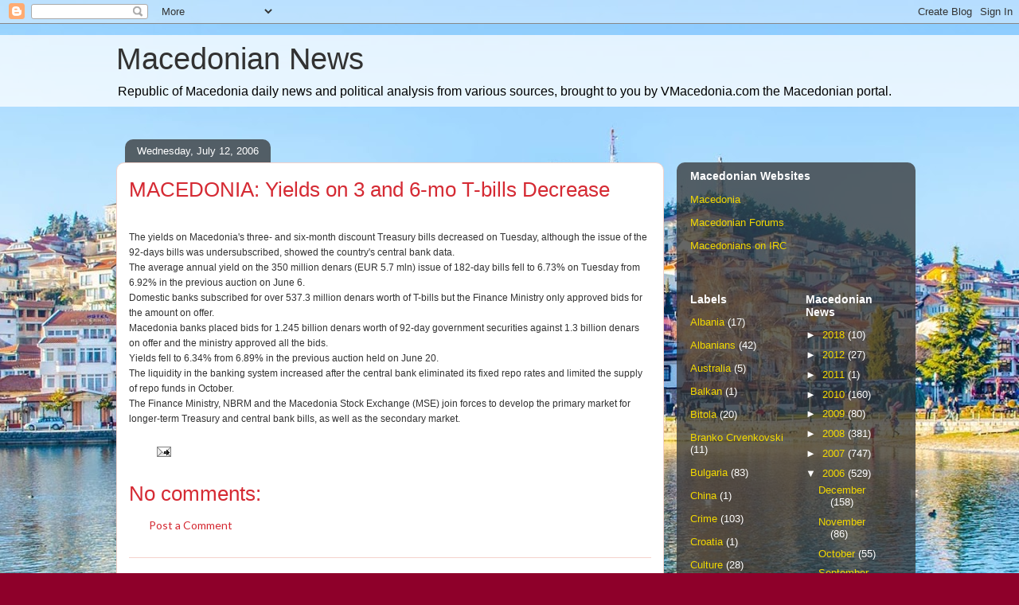

--- FILE ---
content_type: text/html; charset=UTF-8
request_url: https://www.vmacedonianews.com/2006/07/macedonia-yields-on-3-and-6-mo-t-bills.html
body_size: 11229
content:
<!DOCTYPE html>
<html class='v2' dir='ltr' lang='en' xmlns='http://www.w3.org/1999/xhtml' xmlns:b='http://www.google.com/2005/gml/b' xmlns:data='http://www.google.com/2005/gml/data' xmlns:expr='http://www.google.com/2005/gml/expr'>
<head>
<link href='https://www.blogger.com/static/v1/widgets/335934321-css_bundle_v2.css' rel='stylesheet' type='text/css'/>
<meta content='width=1100' name='viewport'/>
<meta content='text/html; charset=UTF-8' http-equiv='Content-Type'/>
<meta content='blogger' name='generator'/>
<link href='https://www.vmacedonianews.com/favicon.ico' rel='icon' type='image/x-icon'/>
<link href='https://www.vmacedonianews.com/2006/07/macedonia-yields-on-3-and-6-mo-t-bills.html' rel='canonical'/>
<link rel="alternate" type="application/atom+xml" title="Macedonian News - Atom" href="https://www.vmacedonianews.com/feeds/posts/default" />
<link rel="alternate" type="application/rss+xml" title="Macedonian News - RSS" href="https://www.vmacedonianews.com/feeds/posts/default?alt=rss" />
<link rel="service.post" type="application/atom+xml" title="Macedonian News - Atom" href="https://www.blogger.com/feeds/11383267/posts/default" />

<link rel="alternate" type="application/atom+xml" title="Macedonian News - Atom" href="https://www.vmacedonianews.com/feeds/115275764419611923/comments/default" />
<!--Can't find substitution for tag [blog.ieCssRetrofitLinks]-->
<meta content='https://www.vmacedonianews.com/2006/07/macedonia-yields-on-3-and-6-mo-t-bills.html' property='og:url'/>
<meta content='MACEDONIA: Yields on 3 and 6-mo T-bills Decrease' property='og:title'/>
<meta content='The yields on Macedonia&#39;s three- and six-month discount Treasury bills decreased on Tuesday, although the issue of the 92-days bills was und...' property='og:description'/>
<title>Macedonian News: MACEDONIA: Yields on 3 and 6-mo T-bills Decrease</title>
<style type='text/css'>@font-face{font-family:'Lato';font-style:normal;font-weight:400;font-display:swap;src:url(//fonts.gstatic.com/s/lato/v25/S6uyw4BMUTPHjxAwXiWtFCfQ7A.woff2)format('woff2');unicode-range:U+0100-02BA,U+02BD-02C5,U+02C7-02CC,U+02CE-02D7,U+02DD-02FF,U+0304,U+0308,U+0329,U+1D00-1DBF,U+1E00-1E9F,U+1EF2-1EFF,U+2020,U+20A0-20AB,U+20AD-20C0,U+2113,U+2C60-2C7F,U+A720-A7FF;}@font-face{font-family:'Lato';font-style:normal;font-weight:400;font-display:swap;src:url(//fonts.gstatic.com/s/lato/v25/S6uyw4BMUTPHjx4wXiWtFCc.woff2)format('woff2');unicode-range:U+0000-00FF,U+0131,U+0152-0153,U+02BB-02BC,U+02C6,U+02DA,U+02DC,U+0304,U+0308,U+0329,U+2000-206F,U+20AC,U+2122,U+2191,U+2193,U+2212,U+2215,U+FEFF,U+FFFD;}</style>
<style id='page-skin-1' type='text/css'><!--
/*
-----------------------------------------------
Blogger Template Style
Name:     Awesome Inc.
Designer: Tina Chen
URL:      tinachen.org
----------------------------------------------- */
/* Content
----------------------------------------------- */
body {
font: normal normal 14px Lato;
color: #323232;
background: #8e002a url(//2.bp.blogspot.com/-r-5IjMh43jM/Ws9ufww9lLI/AAAAAAAAeRI/A25XpOFS1yIcuxS3halHeDANM0y-oTlCACK4BGAYYCw/s0/Ohrid_background.jpg) no-repeat fixed top center;
}
html body .content-outer {
min-width: 0;
max-width: 100%;
width: 100%;
}
a:link {
text-decoration: none;
color: #d42932;
}
a:visited {
text-decoration: none;
color: #7c171d;
}
a:hover {
text-decoration: underline;
color: #d42932;
}
.body-fauxcolumn-outer .cap-top {
position: absolute;
z-index: 1;
height: 276px;
width: 100%;
background: transparent none repeat-x scroll top left;
_background-image: none;
}
/* Columns
----------------------------------------------- */
.content-inner {
padding: 0;
}
.header-inner .section {
margin: 0 16px;
}
.tabs-inner .section {
margin: 0 16px;
}
.main-inner {
padding-top: 60px;
}
.main-inner .column-center-inner,
.main-inner .column-left-inner,
.main-inner .column-right-inner {
padding: 0 5px;
}
*+html body .main-inner .column-center-inner {
margin-top: -60px;
}
#layout .main-inner .column-center-inner {
margin-top: 0;
}
/* Header
----------------------------------------------- */
.header-outer {
margin: 14px 0 10px 0;
background: rgba(0, 0, 0, 0) url(https://resources.blogblog.com/blogblog/data/1kt/awesomeinc/header_gradient_artsy.png) repeat scroll 0 0;
}
.Header h1 {
font: normal normal 38px Arial, Tahoma, Helvetica, FreeSans, sans-serif;
color: #323232;
text-shadow: 0 0 -1px #000000;
}
.Header h1 a {
color: #323232;
}
.Header .description {
font: normal normal 16px Arial, Tahoma, Helvetica, FreeSans, sans-serif;
color: #000000;
}
.header-inner .Header .titlewrapper,
.header-inner .Header .descriptionwrapper {
padding-left: 0;
padding-right: 0;
margin-bottom: 0;
}
.header-inner .Header .titlewrapper {
padding-top: 9px;
}
/* Tabs
----------------------------------------------- */
.tabs-outer {
overflow: hidden;
position: relative;
background: rgba(0, 0, 0, 0) url(https://resources.blogblog.com/blogblog/data/1kt/awesomeinc/tabs_gradient_artsy.png) repeat scroll 0 0;
}
#layout .tabs-outer {
overflow: visible;
}
.tabs-cap-top, .tabs-cap-bottom {
position: absolute;
width: 100%;
border-top: 1px solid #cd5e6f;
}
.tabs-cap-bottom {
bottom: 0;
}
.tabs-inner .widget li a {
display: inline-block;
margin: 0;
padding: .6em 1.5em;
font: normal normal 13px Arial, Tahoma, Helvetica, FreeSans, sans-serif;
color: #ffffff;
border-top: 1px solid #cd5e6f;
border-bottom: 1px solid #cd5e6f;
border-left: 1px solid #cd5e6f;
height: 16px;
line-height: 16px;
}
.tabs-inner .widget li:last-child a {
border-right: 1px solid #cd5e6f;
}
.tabs-inner .widget li.selected a, .tabs-inner .widget li a:hover {
background: #000000 url(https://resources.blogblog.com/blogblog/data/1kt/awesomeinc/tabs_gradient_artsy.png) repeat-x scroll 0 -100px;
color: #ffffff;
}
/* Headings
----------------------------------------------- */
h2 {
font: normal bold 14px Arial, Tahoma, Helvetica, FreeSans, sans-serif;
color: #ffffff;
}
/* Widgets
----------------------------------------------- */
.main-inner .section {
margin: 0 27px;
padding: 0;
}
.main-inner .column-left-outer,
.main-inner .column-right-outer {
margin-top: 0;
}
#layout .main-inner .column-left-outer,
#layout .main-inner .column-right-outer {
margin-top: 0;
}
.main-inner .column-left-inner,
.main-inner .column-right-inner {
background: rgba(0, 0, 0, 0) url(https://resources.blogblog.com/blogblog/data/1kt/awesomeinc/tabs_gradient_artsy.png) repeat 0 0;
-moz-box-shadow: 0 0 0 rgba(0, 0, 0, .2);
-webkit-box-shadow: 0 0 0 rgba(0, 0, 0, .2);
-goog-ms-box-shadow: 0 0 0 rgba(0, 0, 0, .2);
box-shadow: 0 0 0 rgba(0, 0, 0, .2);
-moz-border-radius: 10px;
-webkit-border-radius: 10px;
-goog-ms-border-radius: 10px;
border-radius: 10px;
}
#layout .main-inner .column-left-inner,
#layout .main-inner .column-right-inner {
margin-top: 0;
}
.sidebar .widget {
font: normal normal 13px Arial, Tahoma, Helvetica, FreeSans, sans-serif;
color: #ffffff;
}
.sidebar .widget a:link {
color: #f2d800;
}
.sidebar .widget a:visited {
color: #d9c298;
}
.sidebar .widget a:hover {
color: #d9b6bb;
}
.sidebar .widget h2 {
text-shadow: 0 0 -1px #000000;
}
.main-inner .widget {
background-color: rgba(0, 0, 0, 0);
border: 1px solid rgba(0, 0, 0, 0);
padding: 0 0 15px;
margin: 20px -16px;
-moz-box-shadow: 0 0 0 rgba(0, 0, 0, .2);
-webkit-box-shadow: 0 0 0 rgba(0, 0, 0, .2);
-goog-ms-box-shadow: 0 0 0 rgba(0, 0, 0, .2);
box-shadow: 0 0 0 rgba(0, 0, 0, .2);
-moz-border-radius: 10px;
-webkit-border-radius: 10px;
-goog-ms-border-radius: 10px;
border-radius: 10px;
}
.main-inner .widget h2 {
margin: 0 -0;
padding: .6em 0 .5em;
border-bottom: 1px solid rgba(0, 0, 0, 0);
}
.footer-inner .widget h2 {
padding: 0 0 .4em;
border-bottom: 1px solid rgba(0, 0, 0, 0);
}
.main-inner .widget h2 + div, .footer-inner .widget h2 + div {
border-top: 0 solid rgba(0, 0, 0, 0);
padding-top: 8px;
}
.main-inner .widget .widget-content {
margin: 0 -0;
padding: 7px 0 0;
}
.main-inner .widget ul, .main-inner .widget #ArchiveList ul.flat {
margin: -8px -15px 0;
padding: 0;
list-style: none;
}
.main-inner .widget #ArchiveList {
margin: -8px 0 0;
}
.main-inner .widget ul li, .main-inner .widget #ArchiveList ul.flat li {
padding: .5em 15px;
text-indent: 0;
color: #ffffff;
border-top: 0 solid rgba(0, 0, 0, 0);
border-bottom: 1px solid rgba(0, 0, 0, 0);
}
.main-inner .widget #ArchiveList ul li {
padding-top: .25em;
padding-bottom: .25em;
}
.main-inner .widget ul li:first-child, .main-inner .widget #ArchiveList ul.flat li:first-child {
border-top: none;
}
.main-inner .widget ul li:last-child, .main-inner .widget #ArchiveList ul.flat li:last-child {
border-bottom: none;
}
.post-body {
position: relative;
}
.main-inner .widget .post-body ul {
padding: 0 2.5em;
margin: .5em 0;
list-style: disc;
}
.main-inner .widget .post-body ul li {
padding: 0.25em 0;
margin-bottom: .25em;
color: #323232;
border: none;
}
.footer-inner .widget ul {
padding: 0;
list-style: none;
}
.widget .zippy {
color: #ffffff;
}
/* Posts
----------------------------------------------- */
body .main-inner .Blog {
padding: 0;
margin-bottom: 1em;
background-color: transparent;
border: none;
-moz-box-shadow: 0 0 0 rgba(0, 0, 0, 0);
-webkit-box-shadow: 0 0 0 rgba(0, 0, 0, 0);
-goog-ms-box-shadow: 0 0 0 rgba(0, 0, 0, 0);
box-shadow: 0 0 0 rgba(0, 0, 0, 0);
}
.main-inner .section:last-child .Blog:last-child {
padding: 0;
margin-bottom: 1em;
}
.main-inner .widget h2.date-header {
margin: 0 -15px 1px;
padding: 0 0 0 0;
font: normal normal 13px Arial, Tahoma, Helvetica, FreeSans, sans-serif;
color: #ffffff;
background: transparent url(https://resources.blogblog.com/blogblog/data/1kt/awesomeinc/tabs_gradient_artsy.png) repeat fixed center center;
border-top: 0 solid rgba(0, 0, 0, 0);
border-bottom: 1px solid rgba(0, 0, 0, 0);
-moz-border-radius-topleft: 10px;
-moz-border-radius-topright: 10px;
-webkit-border-top-left-radius: 10px;
-webkit-border-top-right-radius: 10px;
border-top-left-radius: 10px;
border-top-right-radius: 10px;
position: absolute;
bottom: 100%;
left: 25px;
text-shadow: 0 0 -1px #000000;
}
.main-inner .widget h2.date-header span {
font: normal normal 13px Arial, Tahoma, Helvetica, FreeSans, sans-serif;
display: block;
padding: .5em 15px;
border-left: 0 solid rgba(0, 0, 0, 0);
border-right: 0 solid rgba(0, 0, 0, 0);
}
.date-outer {
position: relative;
margin: 60px 0 20px;
padding: 0 15px;
background-color: #ffffff;
border: 1px solid #f3d2cb;
-moz-box-shadow: 0 0 0 rgba(0, 0, 0, .2);
-webkit-box-shadow: 0 0 0 rgba(0, 0, 0, .2);
-goog-ms-box-shadow: 0 0 0 rgba(0, 0, 0, .2);
box-shadow: 0 0 0 rgba(0, 0, 0, .2);
-moz-border-radius: 10px;
-webkit-border-radius: 10px;
-goog-ms-border-radius: 10px;
border-radius: 10px;
}
.date-outer:first-child {
margin-top: 0;
}
.date-outer:last-child {
margin-bottom: 0;
-moz-border-radius-bottomleft: 0;
-moz-border-radius-bottomright: 0;
-webkit-border-bottom-left-radius: 0;
-webkit-border-bottom-right-radius: 0;
-goog-ms-border-bottom-left-radius: 0;
-goog-ms-border-bottom-right-radius: 0;
border-bottom-left-radius: 0;
border-bottom-right-radius: 0;
}
.date-posts {
margin: 0 -0;
padding: 0 0;
clear: both;
}
.post-outer, .inline-ad {
border-top: 1px solid #f4d3cc;
margin: 0 -0;
padding: 15px 0;
}
.post-outer {
padding-bottom: 10px;
}
.post-outer:first-child {
padding-top: 10px;
border-top: none;
}
.post-outer:last-child, .inline-ad:last-child {
border-bottom: none;
}
.post-body {
position: relative;
}
.post-body img {
padding: 8px;
background: #ffffff;
border: 1px solid #cbcbcb;
-moz-box-shadow: 0 0 0 rgba(0, 0, 0, .2);
-webkit-box-shadow: 0 0 0 rgba(0, 0, 0, .2);
box-shadow: 0 0 0 rgba(0, 0, 0, .2);
-moz-border-radius: 0;
-webkit-border-radius: 0;
border-radius: 0;
}
h3.post-title, h4 {
font: normal normal 26px Arial, Tahoma, Helvetica, FreeSans, sans-serif;
color: #d52a33;
}
h3.post-title a {
font: normal normal 26px Arial, Tahoma, Helvetica, FreeSans, sans-serif;
color: #d52a33;
}
h3.post-title a:hover {
color: #d42932;
text-decoration: underline;
}
.post-header {
margin: 0 0 1em;
}
.post-body {
line-height: 1.4;
}
.post-outer h2 {
color: #323232;
}
.post-footer {
margin: 1.5em 0 0;
}
#blog-pager {
padding: 15px;
font-size: 120%;
background-color: #ffffff;
border: 1px solid rgba(0, 0, 0, 0);
-moz-box-shadow: 0 0 0 rgba(0, 0, 0, .2);
-webkit-box-shadow: 0 0 0 rgba(0, 0, 0, .2);
-goog-ms-box-shadow: 0 0 0 rgba(0, 0, 0, .2);
box-shadow: 0 0 0 rgba(0, 0, 0, .2);
-moz-border-radius: 10px;
-webkit-border-radius: 10px;
-goog-ms-border-radius: 10px;
border-radius: 10px;
-moz-border-radius-topleft: 0;
-moz-border-radius-topright: 0;
-webkit-border-top-left-radius: 0;
-webkit-border-top-right-radius: 0;
-goog-ms-border-top-left-radius: 0;
-goog-ms-border-top-right-radius: 0;
border-top-left-radius: 0;
border-top-right-radius-topright: 0;
margin-top: 0;
}
.blog-feeds, .post-feeds {
margin: 1em 0;
text-align: center;
color: #333333;
}
.blog-feeds a, .post-feeds a {
color: #ffffff;
}
.blog-feeds a:visited, .post-feeds a:visited {
color: #ffffff;
}
.blog-feeds a:hover, .post-feeds a:hover {
color: #ffffff;
}
.post-outer .comments {
margin-top: 2em;
}
/* Comments
----------------------------------------------- */
.comments .comments-content .icon.blog-author {
background-repeat: no-repeat;
background-image: url([data-uri]);
}
.comments .comments-content .loadmore a {
border-top: 1px solid #cd5e6f;
border-bottom: 1px solid #cd5e6f;
}
.comments .continue {
border-top: 2px solid #cd5e6f;
}
/* Footer
----------------------------------------------- */
.footer-outer {
margin: -0 0 -1px;
padding: 0 0 0;
color: #333333;
overflow: hidden;
}
.footer-fauxborder-left {
border-top: 1px solid rgba(0, 0, 0, 0);
background: rgba(0, 0, 0, 0) url(https://resources.blogblog.com/blogblog/data/1kt/awesomeinc/header_gradient_artsy.png) repeat scroll 0 0;
-moz-box-shadow: 0 0 0 rgba(0, 0, 0, .2);
-webkit-box-shadow: 0 0 0 rgba(0, 0, 0, .2);
-goog-ms-box-shadow: 0 0 0 rgba(0, 0, 0, .2);
box-shadow: 0 0 0 rgba(0, 0, 0, .2);
margin: 0 -0;
}
/* Mobile
----------------------------------------------- */
body.mobile {
background-size: 100% auto;
}
.mobile .body-fauxcolumn-outer {
background: transparent none repeat scroll top left;
}
*+html body.mobile .main-inner .column-center-inner {
margin-top: 0;
}
.mobile .main-inner .widget {
padding: 0 0 15px;
}
.mobile .main-inner .widget h2 + div,
.mobile .footer-inner .widget h2 + div {
border-top: none;
padding-top: 0;
}
.mobile .footer-inner .widget h2 {
padding: 0.5em 0;
border-bottom: none;
}
.mobile .main-inner .widget .widget-content {
margin: 0;
padding: 7px 0 0;
}
.mobile .main-inner .widget ul,
.mobile .main-inner .widget #ArchiveList ul.flat {
margin: 0 -15px 0;
}
.mobile .main-inner .widget h2.date-header {
left: 0;
}
.mobile .date-header span {
padding: 0.4em 0;
}
.mobile .date-outer:first-child {
margin-bottom: 0;
border: 1px solid #f3d2cb;
-moz-border-radius-topleft: 10px;
-moz-border-radius-topright: 10px;
-webkit-border-top-left-radius: 10px;
-webkit-border-top-right-radius: 10px;
-goog-ms-border-top-left-radius: 10px;
-goog-ms-border-top-right-radius: 10px;
border-top-left-radius: 10px;
border-top-right-radius: 10px;
}
.mobile .date-outer {
border-color: #f3d2cb;
border-width: 0 1px 1px;
}
.mobile .date-outer:last-child {
margin-bottom: 0;
}
.mobile .main-inner {
padding: 0;
}
.mobile .header-inner .section {
margin: 0;
}
.mobile .post-outer, .mobile .inline-ad {
padding: 5px 0;
}
.mobile .tabs-inner .section {
margin: 0 10px;
}
.mobile .main-inner .widget h2 {
margin: 0;
padding: 0;
}
.mobile .main-inner .widget h2.date-header span {
padding: 0;
}
.mobile .main-inner .widget .widget-content {
margin: 0;
padding: 7px 0 0;
}
.mobile #blog-pager {
border: 1px solid transparent;
background: rgba(0, 0, 0, 0) url(https://resources.blogblog.com/blogblog/data/1kt/awesomeinc/header_gradient_artsy.png) repeat scroll 0 0;
}
.mobile .main-inner .column-left-inner,
.mobile .main-inner .column-right-inner {
background: rgba(0, 0, 0, 0) url(https://resources.blogblog.com/blogblog/data/1kt/awesomeinc/tabs_gradient_artsy.png) repeat 0 0;
-moz-box-shadow: none;
-webkit-box-shadow: none;
-goog-ms-box-shadow: none;
box-shadow: none;
}
.mobile .date-posts {
margin: 0;
padding: 0;
}
.mobile .footer-fauxborder-left {
margin: 0;
border-top: inherit;
}
.mobile .main-inner .section:last-child .Blog:last-child {
margin-bottom: 0;
}
.mobile-index-contents {
color: #323232;
}
.mobile .mobile-link-button {
background: #d42932 url(https://resources.blogblog.com/blogblog/data/1kt/awesomeinc/tabs_gradient_artsy.png) repeat scroll 0 0;
}
.mobile-link-button a:link, .mobile-link-button a:visited {
color: #ffffff;
}
.mobile .tabs-inner .PageList .widget-content {
background: transparent;
border-top: 1px solid;
border-color: #cd5e6f;
color: #ffffff;
}
.mobile .tabs-inner .PageList .widget-content .pagelist-arrow {
border-left: 1px solid #cd5e6f;
}

--></style>
<style id='template-skin-1' type='text/css'><!--
body {
min-width: 1020px;
}
.content-outer, .content-fauxcolumn-outer, .region-inner {
min-width: 1020px;
max-width: 1020px;
_width: 1020px;
}
.main-inner .columns {
padding-left: 0;
padding-right: 300px;
}
.main-inner .fauxcolumn-center-outer {
left: 0;
right: 300px;
/* IE6 does not respect left and right together */
_width: expression(this.parentNode.offsetWidth -
parseInt("0") -
parseInt("300px") + 'px');
}
.main-inner .fauxcolumn-left-outer {
width: 0;
}
.main-inner .fauxcolumn-right-outer {
width: 300px;
}
.main-inner .column-left-outer {
width: 0;
right: 100%;
margin-left: -0;
}
.main-inner .column-right-outer {
width: 300px;
margin-right: -300px;
}
#layout {
min-width: 0;
}
#layout .content-outer {
min-width: 0;
width: 800px;
}
#layout .region-inner {
min-width: 0;
width: auto;
}
body#layout div.add_widget {
padding: 8px;
}
body#layout div.add_widget a {
margin-left: 32px;
}
--></style>
<style>
    body {background-image:url(\/\/2.bp.blogspot.com\/-r-5IjMh43jM\/Ws9ufww9lLI\/AAAAAAAAeRI\/A25XpOFS1yIcuxS3halHeDANM0y-oTlCACK4BGAYYCw\/s0\/Ohrid_background.jpg);}
    
@media (max-width: 200px) { body {background-image:url(\/\/2.bp.blogspot.com\/-r-5IjMh43jM\/Ws9ufww9lLI\/AAAAAAAAeRI\/A25XpOFS1yIcuxS3halHeDANM0y-oTlCACK4BGAYYCw\/w200\/Ohrid_background.jpg);}}
@media (max-width: 400px) and (min-width: 201px) { body {background-image:url(\/\/2.bp.blogspot.com\/-r-5IjMh43jM\/Ws9ufww9lLI\/AAAAAAAAeRI\/A25XpOFS1yIcuxS3halHeDANM0y-oTlCACK4BGAYYCw\/w400\/Ohrid_background.jpg);}}
@media (max-width: 800px) and (min-width: 401px) { body {background-image:url(\/\/2.bp.blogspot.com\/-r-5IjMh43jM\/Ws9ufww9lLI\/AAAAAAAAeRI\/A25XpOFS1yIcuxS3halHeDANM0y-oTlCACK4BGAYYCw\/w800\/Ohrid_background.jpg);}}
@media (max-width: 1200px) and (min-width: 801px) { body {background-image:url(\/\/2.bp.blogspot.com\/-r-5IjMh43jM\/Ws9ufww9lLI\/AAAAAAAAeRI\/A25XpOFS1yIcuxS3halHeDANM0y-oTlCACK4BGAYYCw\/w1200\/Ohrid_background.jpg);}}
/* Last tag covers anything over one higher than the previous max-size cap. */
@media (min-width: 1201px) { body {background-image:url(\/\/2.bp.blogspot.com\/-r-5IjMh43jM\/Ws9ufww9lLI\/AAAAAAAAeRI\/A25XpOFS1yIcuxS3halHeDANM0y-oTlCACK4BGAYYCw\/w1600\/Ohrid_background.jpg);}}
  </style>
<link href='https://www.blogger.com/dyn-css/authorization.css?targetBlogID=11383267&amp;zx=c095b821-913b-4b6a-83e2-d25695a7eabd' media='none' onload='if(media!=&#39;all&#39;)media=&#39;all&#39;' rel='stylesheet'/><noscript><link href='https://www.blogger.com/dyn-css/authorization.css?targetBlogID=11383267&amp;zx=c095b821-913b-4b6a-83e2-d25695a7eabd' rel='stylesheet'/></noscript>
<meta name='google-adsense-platform-account' content='ca-host-pub-1556223355139109'/>
<meta name='google-adsense-platform-domain' content='blogspot.com'/>

<!-- data-ad-client=ca-pub-1183072465791854 -->

</head>
<body class='loading variant-artsy'>
<div class='navbar section' id='navbar' name='Navbar'><div class='widget Navbar' data-version='1' id='Navbar1'><script type="text/javascript">
    function setAttributeOnload(object, attribute, val) {
      if(window.addEventListener) {
        window.addEventListener('load',
          function(){ object[attribute] = val; }, false);
      } else {
        window.attachEvent('onload', function(){ object[attribute] = val; });
      }
    }
  </script>
<div id="navbar-iframe-container"></div>
<script type="text/javascript" src="https://apis.google.com/js/platform.js"></script>
<script type="text/javascript">
      gapi.load("gapi.iframes:gapi.iframes.style.bubble", function() {
        if (gapi.iframes && gapi.iframes.getContext) {
          gapi.iframes.getContext().openChild({
              url: 'https://www.blogger.com/navbar/11383267?po\x3d115275764419611923\x26origin\x3dhttps://www.vmacedonianews.com',
              where: document.getElementById("navbar-iframe-container"),
              id: "navbar-iframe"
          });
        }
      });
    </script><script type="text/javascript">
(function() {
var script = document.createElement('script');
script.type = 'text/javascript';
script.src = '//pagead2.googlesyndication.com/pagead/js/google_top_exp.js';
var head = document.getElementsByTagName('head')[0];
if (head) {
head.appendChild(script);
}})();
</script>
</div></div>
<div class='body-fauxcolumns'>
<div class='fauxcolumn-outer body-fauxcolumn-outer'>
<div class='cap-top'>
<div class='cap-left'></div>
<div class='cap-right'></div>
</div>
<div class='fauxborder-left'>
<div class='fauxborder-right'></div>
<div class='fauxcolumn-inner'>
</div>
</div>
<div class='cap-bottom'>
<div class='cap-left'></div>
<div class='cap-right'></div>
</div>
</div>
</div>
<div class='content'>
<div class='content-fauxcolumns'>
<div class='fauxcolumn-outer content-fauxcolumn-outer'>
<div class='cap-top'>
<div class='cap-left'></div>
<div class='cap-right'></div>
</div>
<div class='fauxborder-left'>
<div class='fauxborder-right'></div>
<div class='fauxcolumn-inner'>
</div>
</div>
<div class='cap-bottom'>
<div class='cap-left'></div>
<div class='cap-right'></div>
</div>
</div>
</div>
<div class='content-outer'>
<div class='content-cap-top cap-top'>
<div class='cap-left'></div>
<div class='cap-right'></div>
</div>
<div class='fauxborder-left content-fauxborder-left'>
<div class='fauxborder-right content-fauxborder-right'></div>
<div class='content-inner'>
<header>
<div class='header-outer'>
<div class='header-cap-top cap-top'>
<div class='cap-left'></div>
<div class='cap-right'></div>
</div>
<div class='fauxborder-left header-fauxborder-left'>
<div class='fauxborder-right header-fauxborder-right'></div>
<div class='region-inner header-inner'>
<div class='header section' id='header' name='Header'><div class='widget Header' data-version='1' id='Header1'>
<div id='header-inner'>
<div class='titlewrapper'>
<h1 class='title'>
<a href='https://www.vmacedonianews.com/'>
Macedonian News
</a>
</h1>
</div>
<div class='descriptionwrapper'>
<p class='description'><span>Republic of Macedonia daily news and political analysis from various sources, brought to you by VMacedonia.com the Macedonian portal.</span></p>
</div>
</div>
</div></div>
</div>
</div>
<div class='header-cap-bottom cap-bottom'>
<div class='cap-left'></div>
<div class='cap-right'></div>
</div>
</div>
</header>
<div class='tabs-outer'>
<div class='tabs-cap-top cap-top'>
<div class='cap-left'></div>
<div class='cap-right'></div>
</div>
<div class='fauxborder-left tabs-fauxborder-left'>
<div class='fauxborder-right tabs-fauxborder-right'></div>
<div class='region-inner tabs-inner'>
<div class='tabs no-items section' id='crosscol' name='Cross-Column'></div>
<div class='tabs no-items section' id='crosscol-overflow' name='Cross-Column 2'></div>
</div>
</div>
<div class='tabs-cap-bottom cap-bottom'>
<div class='cap-left'></div>
<div class='cap-right'></div>
</div>
</div>
<div class='main-outer'>
<div class='main-cap-top cap-top'>
<div class='cap-left'></div>
<div class='cap-right'></div>
</div>
<div class='fauxborder-left main-fauxborder-left'>
<div class='fauxborder-right main-fauxborder-right'></div>
<div class='region-inner main-inner'>
<div class='columns fauxcolumns'>
<div class='fauxcolumn-outer fauxcolumn-center-outer'>
<div class='cap-top'>
<div class='cap-left'></div>
<div class='cap-right'></div>
</div>
<div class='fauxborder-left'>
<div class='fauxborder-right'></div>
<div class='fauxcolumn-inner'>
</div>
</div>
<div class='cap-bottom'>
<div class='cap-left'></div>
<div class='cap-right'></div>
</div>
</div>
<div class='fauxcolumn-outer fauxcolumn-left-outer'>
<div class='cap-top'>
<div class='cap-left'></div>
<div class='cap-right'></div>
</div>
<div class='fauxborder-left'>
<div class='fauxborder-right'></div>
<div class='fauxcolumn-inner'>
</div>
</div>
<div class='cap-bottom'>
<div class='cap-left'></div>
<div class='cap-right'></div>
</div>
</div>
<div class='fauxcolumn-outer fauxcolumn-right-outer'>
<div class='cap-top'>
<div class='cap-left'></div>
<div class='cap-right'></div>
</div>
<div class='fauxborder-left'>
<div class='fauxborder-right'></div>
<div class='fauxcolumn-inner'>
</div>
</div>
<div class='cap-bottom'>
<div class='cap-left'></div>
<div class='cap-right'></div>
</div>
</div>
<!-- corrects IE6 width calculation -->
<div class='columns-inner'>
<div class='column-center-outer'>
<div class='column-center-inner'>
<div class='main section' id='main' name='Main'><div class='widget Blog' data-version='1' id='Blog1'>
<div class='blog-posts hfeed'>

          <div class="date-outer">
        
<h2 class='date-header'><span>Wednesday, July 12, 2006</span></h2>

          <div class="date-posts">
        
<div class='post-outer'>
<div class='post hentry uncustomized-post-template' itemprop='blogPost' itemscope='itemscope' itemtype='http://schema.org/BlogPosting'>
<meta content='11383267' itemprop='blogId'/>
<meta content='115275764419611923' itemprop='postId'/>
<a name='115275764419611923'></a>
<h3 class='post-title entry-title' itemprop='name'>
MACEDONIA: Yields on 3 and 6-mo T-bills Decrease
</h3>
<div class='post-header'>
<div class='post-header-line-1'></div>
</div>
<div class='post-body entry-content' id='post-body-115275764419611923' itemprop='description articleBody'>
<span style="font-size:85%;"><br /><span style="font-family: arial;">The yields on Macedonia's three- and six-month discount Treasury bills decreased on Tuesday, although the issue of the 92-days bills was undersubscribed, showed the country's central bank data.</span><br /><span style="font-family: arial;">The average annual yield on the 350 million denars (EUR 5.7 mln) issue of 182-day bills fell to 6.73% on Tuesday from 6.92% in the previous auction on June 6.</span><br /><span style="font-family: arial;">Domestic banks subscribed for over 537.3 million denars worth of T-bills but the Finance Ministry only approved bids for the amount on offer.</span><br /><span style="font-family: arial;">Macedonia banks placed bids for 1.245 billion denars worth of 92-day government securities against 1.3 billion denars on offer and the ministry approved all the bids.</span><br /><span style="font-family: arial;">Yields fell to 6.34% from 6.89% in the previous auction held on June 20.</span><br /><span style="font-family: arial;">The liquidity in the banking system increased after the central bank eliminated its fixed repo rates and limited the supply of repo funds in October.</span><br /><span style="font-family: arial;">The Finance Ministry, NBRM and the Macedonia Stock Exchange (MSE) join forces to develop the primary market for longer-term Treasury and central bank bills, as well as the secondary market.  </span><br /></span>
<div style='clear: both;'></div>
</div>
<div class='post-footer'>
<div class='post-footer-line post-footer-line-1'>
<span class='post-author vcard'>
</span>
<span class='post-timestamp'>
</span>
<span class='post-comment-link'>
</span>
<span class='post-icons'>
<span class='item-action'>
<a href='https://www.blogger.com/email-post/11383267/115275764419611923' title='Email Post'>
<img alt='' class='icon-action' height='13' src='https://resources.blogblog.com/img/icon18_email.gif' width='18'/>
</a>
</span>
<span class='item-control blog-admin pid-124284363'>
<a href='https://www.blogger.com/post-edit.g?blogID=11383267&postID=115275764419611923&from=pencil' title='Edit Post'>
<img alt='' class='icon-action' height='18' src='https://resources.blogblog.com/img/icon18_edit_allbkg.gif' width='18'/>
</a>
</span>
</span>
<div class='post-share-buttons goog-inline-block'>
</div>
</div>
<div class='post-footer-line post-footer-line-2'>
<span class='post-labels'>
</span>
</div>
<div class='post-footer-line post-footer-line-3'>
<span class='post-location'>
</span>
</div>
</div>
</div>
<div class='comments' id='comments'>
<a name='comments'></a>
<h4>No comments:</h4>
<div id='Blog1_comments-block-wrapper'>
<dl class='avatar-comment-indent' id='comments-block'>
</dl>
</div>
<p class='comment-footer'>
<a href='https://www.blogger.com/comment/fullpage/post/11383267/115275764419611923' onclick=''>Post a Comment</a>
</p>
</div>
</div>
<div class='inline-ad'>
</div>

        </div></div>
      
</div>
<div class='blog-pager' id='blog-pager'>
<span id='blog-pager-newer-link'>
<a class='blog-pager-newer-link' href='https://www.vmacedonianews.com/2006/07/greeces-fourlis-eyes-further-balkan.html' id='Blog1_blog-pager-newer-link' title='Newer Post'>Newer Post</a>
</span>
<span id='blog-pager-older-link'>
<a class='blog-pager-older-link' href='https://www.vmacedonianews.com/2006/07/will-macedonias-president-and-new-pm.html' id='Blog1_blog-pager-older-link' title='Older Post'>Older Post</a>
</span>
<a class='home-link' href='https://www.vmacedonianews.com/'>Home</a>
</div>
<div class='clear'></div>
<div class='post-feeds'>
<div class='feed-links'>
Subscribe to:
<a class='feed-link' href='https://www.vmacedonianews.com/feeds/115275764419611923/comments/default' target='_blank' type='application/atom+xml'>Post Comments (Atom)</a>
</div>
</div>
</div></div>
</div>
</div>
<div class='column-left-outer'>
<div class='column-left-inner'>
<aside>
</aside>
</div>
</div>
<div class='column-right-outer'>
<div class='column-right-inner'>
<aside>
<div class='sidebar section' id='sidebar-right-1'><div class='widget LinkList' data-version='1' id='LinkList1'>
<h2>Macedonian Websites</h2>
<div class='widget-content'>
<ul>
<li><a href='https://www.vmacedonia.com/'>Macedonia</a></li>
<li><a href='https://forums.vmacedonia.com/'>Macedonian Forums</a></li>
<li><a href='https://irc.vmacedonia.com/'>Macedonians on IRC</a></li>
</ul>
<div class='clear'></div>
</div>
</div></div>
<table border='0' cellpadding='0' cellspacing='0' class='section-columns columns-2'>
<tbody>
<tr>
<td class='first columns-cell'>
<div class='sidebar section' id='sidebar-right-2-1'><div class='widget Label' data-version='1' id='Label1'>
<h2>Labels</h2>
<div class='widget-content list-label-widget-content'>
<ul>
<li>
<a dir='ltr' href='https://www.vmacedonianews.com/search/label/Albania'>Albania</a>
<span dir='ltr'>(17)</span>
</li>
<li>
<a dir='ltr' href='https://www.vmacedonianews.com/search/label/Albanians'>Albanians</a>
<span dir='ltr'>(42)</span>
</li>
<li>
<a dir='ltr' href='https://www.vmacedonianews.com/search/label/Australia'>Australia</a>
<span dir='ltr'>(5)</span>
</li>
<li>
<a dir='ltr' href='https://www.vmacedonianews.com/search/label/Balkan'>Balkan</a>
<span dir='ltr'>(1)</span>
</li>
<li>
<a dir='ltr' href='https://www.vmacedonianews.com/search/label/Bitola'>Bitola</a>
<span dir='ltr'>(20)</span>
</li>
<li>
<a dir='ltr' href='https://www.vmacedonianews.com/search/label/Branko%20Crvenkovski'>Branko Crvenkovski</a>
<span dir='ltr'>(11)</span>
</li>
<li>
<a dir='ltr' href='https://www.vmacedonianews.com/search/label/Bulgaria'>Bulgaria</a>
<span dir='ltr'>(83)</span>
</li>
<li>
<a dir='ltr' href='https://www.vmacedonianews.com/search/label/China'>China</a>
<span dir='ltr'>(1)</span>
</li>
<li>
<a dir='ltr' href='https://www.vmacedonianews.com/search/label/Crime'>Crime</a>
<span dir='ltr'>(103)</span>
</li>
<li>
<a dir='ltr' href='https://www.vmacedonianews.com/search/label/Croatia'>Croatia</a>
<span dir='ltr'>(1)</span>
</li>
<li>
<a dir='ltr' href='https://www.vmacedonianews.com/search/label/Culture'>Culture</a>
<span dir='ltr'>(28)</span>
</li>
<li>
<a dir='ltr' href='https://www.vmacedonianews.com/search/label/DUI'>DUI</a>
<span dir='ltr'>(2)</span>
</li>
<li>
<a dir='ltr' href='https://www.vmacedonianews.com/search/label/Economy'>Economy</a>
<span dir='ltr'>(162)</span>
</li>
<li>
<a dir='ltr' href='https://www.vmacedonianews.com/search/label/Education'>Education</a>
<span dir='ltr'>(20)</span>
</li>
<li>
<a dir='ltr' href='https://www.vmacedonianews.com/search/label/Election'>Election</a>
<span dir='ltr'>(39)</span>
</li>
<li>
<a dir='ltr' href='https://www.vmacedonianews.com/search/label/English%20Press'>English Press</a>
<span dir='ltr'>(1)</span>
</li>
<li>
<a dir='ltr' href='https://www.vmacedonianews.com/search/label/Environment'>Environment</a>
<span dir='ltr'>(13)</span>
</li>
<li>
<a dir='ltr' href='https://www.vmacedonianews.com/search/label/Erwan%20Fouere'>Erwan Fouere</a>
<span dir='ltr'>(2)</span>
</li>
<li>
<a dir='ltr' href='https://www.vmacedonianews.com/search/label/Erwan%20Fuere'>Erwan Fuere</a>
<span dir='ltr'>(1)</span>
</li>
<li>
<a dir='ltr' href='https://www.vmacedonianews.com/search/label/EU'>EU</a>
<span dir='ltr'>(151)</span>
</li>
<li>
<a dir='ltr' href='https://www.vmacedonianews.com/search/label/Eurobasket%202011'>Eurobasket 2011</a>
<span dir='ltr'>(1)</span>
</li>
<li>
<a dir='ltr' href='https://www.vmacedonianews.com/search/label/France'>France</a>
<span dir='ltr'>(2)</span>
</li>
<li>
<a dir='ltr' href='https://www.vmacedonianews.com/search/label/Gjorge%20Ivanov'>Gjorge Ivanov</a>
<span dir='ltr'>(6)</span>
</li>
<li>
<a dir='ltr' href='https://www.vmacedonianews.com/search/label/Gostivar'>Gostivar</a>
<span dir='ltr'>(3)</span>
</li>
<li>
<a dir='ltr' href='https://www.vmacedonianews.com/search/label/Government'>Government</a>
<span dir='ltr'>(60)</span>
</li>
<li>
<a dir='ltr' href='https://www.vmacedonianews.com/search/label/Greece'>Greece</a>
<span dir='ltr'>(292)</span>
</li>
<li>
<a dir='ltr' href='https://www.vmacedonianews.com/search/label/Greek%20Press'>Greek Press</a>
<span dir='ltr'>(17)</span>
</li>
<li>
<a dir='ltr' href='https://www.vmacedonianews.com/search/label/Gvgelija'>Gvgelija</a>
<span dir='ltr'>(1)</span>
</li>
<li>
<a dir='ltr' href='https://www.vmacedonianews.com/search/label/Hague'>Hague</a>
<span dir='ltr'>(10)</span>
</li>
<li>
<a dir='ltr' href='https://www.vmacedonianews.com/search/label/Health'>Health</a>
<span dir='ltr'>(10)</span>
</li>
<li>
<a dir='ltr' href='https://www.vmacedonianews.com/search/label/Human%20Rights'>Human Rights</a>
<span dir='ltr'>(8)</span>
</li>
<li>
<a dir='ltr' href='https://www.vmacedonianews.com/search/label/Infrastructure'>Infrastructure</a>
<span dir='ltr'>(1)</span>
</li>
<li>
<a dir='ltr' href='https://www.vmacedonianews.com/search/label/International'>International</a>
<span dir='ltr'>(4)</span>
</li>
<li>
<a dir='ltr' href='https://www.vmacedonianews.com/search/label/Islam'>Islam</a>
<span dir='ltr'>(1)</span>
</li>
<li>
<a dir='ltr' href='https://www.vmacedonianews.com/search/label/Kavadarci'>Kavadarci</a>
<span dir='ltr'>(1)</span>
</li>
<li>
<a dir='ltr' href='https://www.vmacedonianews.com/search/label/Kicevo'>Kicevo</a>
<span dir='ltr'>(1)</span>
</li>
<li>
<a dir='ltr' href='https://www.vmacedonianews.com/search/label/Kokino'>Kokino</a>
<span dir='ltr'>(1)</span>
</li>
<li>
<a dir='ltr' href='https://www.vmacedonianews.com/search/label/Kosovo'>Kosovo</a>
<span dir='ltr'>(53)</span>
</li>
<li>
<a dir='ltr' href='https://www.vmacedonianews.com/search/label/Kumanovo'>Kumanovo</a>
<span dir='ltr'>(2)</span>
</li>
<li>
<a dir='ltr' href='https://www.vmacedonianews.com/search/label/Ljube%20Boskovski'>Ljube Boskovski</a>
<span dir='ltr'>(2)</span>
</li>
<li>
<a dir='ltr' href='https://www.vmacedonianews.com/search/label/London'>London</a>
<span dir='ltr'>(1)</span>
</li>
<li>
<a dir='ltr' href='https://www.vmacedonianews.com/search/label/Macedonia'>Macedonia</a>
<span dir='ltr'>(1238)</span>
</li>
<li>
<a dir='ltr' href='https://www.vmacedonianews.com/search/label/Macedonian%20Airports'>Macedonian Airports</a>
<span dir='ltr'>(1)</span>
</li>
<li>
<a dir='ltr' href='https://www.vmacedonianews.com/search/label/Macedonian%20Language'>Macedonian Language</a>
<span dir='ltr'>(2)</span>
</li>
<li>
<a dir='ltr' href='https://www.vmacedonianews.com/search/label/Macedonian%20Maltreatment'>Macedonian Maltreatment</a>
<span dir='ltr'>(4)</span>
</li>
<li>
<a dir='ltr' href='https://www.vmacedonianews.com/search/label/Macedonian%20Minority'>Macedonian Minority</a>
<span dir='ltr'>(18)</span>
</li>
<li>
<a dir='ltr' href='https://www.vmacedonianews.com/search/label/Macedonian%20Press'>Macedonian Press</a>
<span dir='ltr'>(1)</span>
</li>
<li>
<a dir='ltr' href='https://www.vmacedonianews.com/search/label/Matthew%20Nimetz'>Matthew Nimetz</a>
<span dir='ltr'>(1)</span>
</li>
<li>
<a dir='ltr' href='https://www.vmacedonianews.com/search/label/Media'>Media</a>
<span dir='ltr'>(1)</span>
</li>
<li>
<a dir='ltr' href='https://www.vmacedonianews.com/search/label/Menduh%20Thaci'>Menduh Thaci</a>
<span dir='ltr'>(2)</span>
</li>
<li>
<a dir='ltr' href='https://www.vmacedonianews.com/search/label/Minority%20Rights'>Minority Rights</a>
<span dir='ltr'>(3)</span>
</li>
<li>
<a dir='ltr' href='https://www.vmacedonianews.com/search/label/Murders'>Murders</a>
<span dir='ltr'>(6)</span>
</li>
<li>
<a dir='ltr' href='https://www.vmacedonianews.com/search/label/Name%20Dispute'>Name Dispute</a>
<span dir='ltr'>(234)</span>
</li>
<li>
<a dir='ltr' href='https://www.vmacedonianews.com/search/label/National%20Holidays'>National Holidays</a>
<span dir='ltr'>(2)</span>
</li>
<li>
<a dir='ltr' href='https://www.vmacedonianews.com/search/label/NATO'>NATO</a>
<span dir='ltr'>(161)</span>
</li>
<li>
<a dir='ltr' href='https://www.vmacedonianews.com/search/label/Nikola%20Gruevski'>Nikola Gruevski</a>
<span dir='ltr'>(25)</span>
</li>
<li>
<a dir='ltr' href='https://www.vmacedonianews.com/search/label/Ohrid'>Ohrid</a>
<span dir='ltr'>(16)</span>
</li>
<li>
<a dir='ltr' href='https://www.vmacedonianews.com/search/label/Olympic%20Games'>Olympic Games</a>
<span dir='ltr'>(4)</span>
</li>
<li>
<a dir='ltr' href='https://www.vmacedonianews.com/search/label/Politics'>Politics</a>
<span dir='ltr'>(109)</span>
</li>
<li>
<a dir='ltr' href='https://www.vmacedonianews.com/search/label/Prilep'>Prilep</a>
<span dir='ltr'>(6)</span>
</li>
<li>
<a dir='ltr' href='https://www.vmacedonianews.com/search/label/Radical%20Islam'>Radical Islam</a>
<span dir='ltr'>(4)</span>
</li>
<li>
<a dir='ltr' href='https://www.vmacedonianews.com/search/label/Russia'>Russia</a>
<span dir='ltr'>(6)</span>
</li>
<li>
<a dir='ltr' href='https://www.vmacedonianews.com/search/label/Sad%20State%20of%20Affairs'>Sad State of Affairs</a>
<span dir='ltr'>(68)</span>
</li>
<li>
<a dir='ltr' href='https://www.vmacedonianews.com/search/label/Science'>Science</a>
<span dir='ltr'>(1)</span>
</li>
<li>
<a dir='ltr' href='https://www.vmacedonianews.com/search/label/SDSM'>SDSM</a>
<span dir='ltr'>(18)</span>
</li>
<li>
<a dir='ltr' href='https://www.vmacedonianews.com/search/label/Serbia'>Serbia</a>
<span dir='ltr'>(4)</span>
</li>
<li>
<a dir='ltr' href='https://www.vmacedonianews.com/search/label/Skopje'>Skopje</a>
<span dir='ltr'>(35)</span>
</li>
<li>
<a dir='ltr' href='https://www.vmacedonianews.com/search/label/Sofia'>Sofia</a>
<span dir='ltr'>(1)</span>
</li>
<li>
<a dir='ltr' href='https://www.vmacedonianews.com/search/label/Sport'>Sport</a>
<span dir='ltr'>(16)</span>
</li>
<li>
<a dir='ltr' href='https://www.vmacedonianews.com/search/label/Struga'>Struga</a>
<span dir='ltr'>(14)</span>
</li>
<li>
<a dir='ltr' href='https://www.vmacedonianews.com/search/label/Struga%20Struga%20Poetry%20Evenings'>Struga Struga Poetry Evenings</a>
<span dir='ltr'>(1)</span>
</li>
<li>
<a dir='ltr' href='https://www.vmacedonianews.com/search/label/Strumica'>Strumica</a>
<span dir='ltr'>(6)</span>
</li>
<li>
<a dir='ltr' href='https://www.vmacedonianews.com/search/label/TAV'>TAV</a>
<span dir='ltr'>(1)</span>
</li>
<li>
<a dir='ltr' href='https://www.vmacedonianews.com/search/label/Tetovo'>Tetovo</a>
<span dir='ltr'>(39)</span>
</li>
<li>
<a dir='ltr' href='https://www.vmacedonianews.com/search/label/Tourism'>Tourism</a>
<span dir='ltr'>(4)</span>
</li>
<li>
<a dir='ltr' href='https://www.vmacedonianews.com/search/label/Turkey'>Turkey</a>
<span dir='ltr'>(7)</span>
</li>
<li>
<a dir='ltr' href='https://www.vmacedonianews.com/search/label/UN'>UN</a>
<span dir='ltr'>(6)</span>
</li>
<li>
<a dir='ltr' href='https://www.vmacedonianews.com/search/label/UNESCO'>UNESCO</a>
<span dir='ltr'>(1)</span>
</li>
<li>
<a dir='ltr' href='https://www.vmacedonianews.com/search/label/USA'>USA</a>
<span dir='ltr'>(46)</span>
</li>
<li>
<a dir='ltr' href='https://www.vmacedonianews.com/search/label/USAID'>USAID</a>
<span dir='ltr'>(1)</span>
</li>
<li>
<a dir='ltr' href='https://www.vmacedonianews.com/search/label/Veles'>Veles</a>
<span dir='ltr'>(3)</span>
</li>
<li>
<a dir='ltr' href='https://www.vmacedonianews.com/search/label/Video'>Video</a>
<span dir='ltr'>(2)</span>
</li>
<li>
<a dir='ltr' href='https://www.vmacedonianews.com/search/label/VMRO'>VMRO</a>
<span dir='ltr'>(10)</span>
</li>
<li>
<a dir='ltr' href='https://www.vmacedonianews.com/search/label/Zijadin%20Sela'>Zijadin Sela</a>
<span dir='ltr'>(1)</span>
</li>
<li>
<a dir='ltr' href='https://www.vmacedonianews.com/search/label/Zoran%20Stavreski'>Zoran Stavreski</a>
<span dir='ltr'>(1)</span>
</li>
<li>
<a dir='ltr' href='https://www.vmacedonianews.com/search/label/Zoran%20Zaev'>Zoran Zaev</a>
<span dir='ltr'>(9)</span>
</li>
</ul>
<div class='clear'></div>
</div>
</div></div>
</td>
<td class='columns-cell'>
<div class='sidebar section' id='sidebar-right-2-2'><div class='widget BlogArchive' data-version='1' id='BlogArchive1'>
<h2>Macedonian News</h2>
<div class='widget-content'>
<div id='ArchiveList'>
<div id='BlogArchive1_ArchiveList'>
<ul class='hierarchy'>
<li class='archivedate collapsed'>
<a class='toggle' href='javascript:void(0)'>
<span class='zippy'>

        &#9658;&#160;
      
</span>
</a>
<a class='post-count-link' href='https://www.vmacedonianews.com/2018/'>
2018
</a>
<span class='post-count' dir='ltr'>(10)</span>
<ul class='hierarchy'>
<li class='archivedate collapsed'>
<a class='post-count-link' href='https://www.vmacedonianews.com/2018/07/'>
July
</a>
<span class='post-count' dir='ltr'>(6)</span>
</li>
</ul>
<ul class='hierarchy'>
<li class='archivedate collapsed'>
<a class='post-count-link' href='https://www.vmacedonianews.com/2018/04/'>
April
</a>
<span class='post-count' dir='ltr'>(4)</span>
</li>
</ul>
</li>
</ul>
<ul class='hierarchy'>
<li class='archivedate collapsed'>
<a class='toggle' href='javascript:void(0)'>
<span class='zippy'>

        &#9658;&#160;
      
</span>
</a>
<a class='post-count-link' href='https://www.vmacedonianews.com/2012/'>
2012
</a>
<span class='post-count' dir='ltr'>(27)</span>
<ul class='hierarchy'>
<li class='archivedate collapsed'>
<a class='post-count-link' href='https://www.vmacedonianews.com/2012/05/'>
May
</a>
<span class='post-count' dir='ltr'>(26)</span>
</li>
</ul>
<ul class='hierarchy'>
<li class='archivedate collapsed'>
<a class='post-count-link' href='https://www.vmacedonianews.com/2012/01/'>
January
</a>
<span class='post-count' dir='ltr'>(1)</span>
</li>
</ul>
</li>
</ul>
<ul class='hierarchy'>
<li class='archivedate collapsed'>
<a class='toggle' href='javascript:void(0)'>
<span class='zippy'>

        &#9658;&#160;
      
</span>
</a>
<a class='post-count-link' href='https://www.vmacedonianews.com/2011/'>
2011
</a>
<span class='post-count' dir='ltr'>(1)</span>
<ul class='hierarchy'>
<li class='archivedate collapsed'>
<a class='post-count-link' href='https://www.vmacedonianews.com/2011/09/'>
September
</a>
<span class='post-count' dir='ltr'>(1)</span>
</li>
</ul>
</li>
</ul>
<ul class='hierarchy'>
<li class='archivedate collapsed'>
<a class='toggle' href='javascript:void(0)'>
<span class='zippy'>

        &#9658;&#160;
      
</span>
</a>
<a class='post-count-link' href='https://www.vmacedonianews.com/2010/'>
2010
</a>
<span class='post-count' dir='ltr'>(160)</span>
<ul class='hierarchy'>
<li class='archivedate collapsed'>
<a class='post-count-link' href='https://www.vmacedonianews.com/2010/07/'>
July
</a>
<span class='post-count' dir='ltr'>(29)</span>
</li>
</ul>
<ul class='hierarchy'>
<li class='archivedate collapsed'>
<a class='post-count-link' href='https://www.vmacedonianews.com/2010/06/'>
June
</a>
<span class='post-count' dir='ltr'>(15)</span>
</li>
</ul>
<ul class='hierarchy'>
<li class='archivedate collapsed'>
<a class='post-count-link' href='https://www.vmacedonianews.com/2010/04/'>
April
</a>
<span class='post-count' dir='ltr'>(42)</span>
</li>
</ul>
<ul class='hierarchy'>
<li class='archivedate collapsed'>
<a class='post-count-link' href='https://www.vmacedonianews.com/2010/03/'>
March
</a>
<span class='post-count' dir='ltr'>(4)</span>
</li>
</ul>
<ul class='hierarchy'>
<li class='archivedate collapsed'>
<a class='post-count-link' href='https://www.vmacedonianews.com/2010/02/'>
February
</a>
<span class='post-count' dir='ltr'>(70)</span>
</li>
</ul>
</li>
</ul>
<ul class='hierarchy'>
<li class='archivedate collapsed'>
<a class='toggle' href='javascript:void(0)'>
<span class='zippy'>

        &#9658;&#160;
      
</span>
</a>
<a class='post-count-link' href='https://www.vmacedonianews.com/2009/'>
2009
</a>
<span class='post-count' dir='ltr'>(80)</span>
<ul class='hierarchy'>
<li class='archivedate collapsed'>
<a class='post-count-link' href='https://www.vmacedonianews.com/2009/06/'>
June
</a>
<span class='post-count' dir='ltr'>(9)</span>
</li>
</ul>
<ul class='hierarchy'>
<li class='archivedate collapsed'>
<a class='post-count-link' href='https://www.vmacedonianews.com/2009/05/'>
May
</a>
<span class='post-count' dir='ltr'>(8)</span>
</li>
</ul>
<ul class='hierarchy'>
<li class='archivedate collapsed'>
<a class='post-count-link' href='https://www.vmacedonianews.com/2009/04/'>
April
</a>
<span class='post-count' dir='ltr'>(6)</span>
</li>
</ul>
<ul class='hierarchy'>
<li class='archivedate collapsed'>
<a class='post-count-link' href='https://www.vmacedonianews.com/2009/03/'>
March
</a>
<span class='post-count' dir='ltr'>(8)</span>
</li>
</ul>
<ul class='hierarchy'>
<li class='archivedate collapsed'>
<a class='post-count-link' href='https://www.vmacedonianews.com/2009/02/'>
February
</a>
<span class='post-count' dir='ltr'>(17)</span>
</li>
</ul>
<ul class='hierarchy'>
<li class='archivedate collapsed'>
<a class='post-count-link' href='https://www.vmacedonianews.com/2009/01/'>
January
</a>
<span class='post-count' dir='ltr'>(32)</span>
</li>
</ul>
</li>
</ul>
<ul class='hierarchy'>
<li class='archivedate collapsed'>
<a class='toggle' href='javascript:void(0)'>
<span class='zippy'>

        &#9658;&#160;
      
</span>
</a>
<a class='post-count-link' href='https://www.vmacedonianews.com/2008/'>
2008
</a>
<span class='post-count' dir='ltr'>(381)</span>
<ul class='hierarchy'>
<li class='archivedate collapsed'>
<a class='post-count-link' href='https://www.vmacedonianews.com/2008/10/'>
October
</a>
<span class='post-count' dir='ltr'>(5)</span>
</li>
</ul>
<ul class='hierarchy'>
<li class='archivedate collapsed'>
<a class='post-count-link' href='https://www.vmacedonianews.com/2008/09/'>
September
</a>
<span class='post-count' dir='ltr'>(31)</span>
</li>
</ul>
<ul class='hierarchy'>
<li class='archivedate collapsed'>
<a class='post-count-link' href='https://www.vmacedonianews.com/2008/08/'>
August
</a>
<span class='post-count' dir='ltr'>(40)</span>
</li>
</ul>
<ul class='hierarchy'>
<li class='archivedate collapsed'>
<a class='post-count-link' href='https://www.vmacedonianews.com/2008/07/'>
July
</a>
<span class='post-count' dir='ltr'>(77)</span>
</li>
</ul>
<ul class='hierarchy'>
<li class='archivedate collapsed'>
<a class='post-count-link' href='https://www.vmacedonianews.com/2008/06/'>
June
</a>
<span class='post-count' dir='ltr'>(49)</span>
</li>
</ul>
<ul class='hierarchy'>
<li class='archivedate collapsed'>
<a class='post-count-link' href='https://www.vmacedonianews.com/2008/05/'>
May
</a>
<span class='post-count' dir='ltr'>(8)</span>
</li>
</ul>
<ul class='hierarchy'>
<li class='archivedate collapsed'>
<a class='post-count-link' href='https://www.vmacedonianews.com/2008/04/'>
April
</a>
<span class='post-count' dir='ltr'>(63)</span>
</li>
</ul>
<ul class='hierarchy'>
<li class='archivedate collapsed'>
<a class='post-count-link' href='https://www.vmacedonianews.com/2008/03/'>
March
</a>
<span class='post-count' dir='ltr'>(27)</span>
</li>
</ul>
<ul class='hierarchy'>
<li class='archivedate collapsed'>
<a class='post-count-link' href='https://www.vmacedonianews.com/2008/02/'>
February
</a>
<span class='post-count' dir='ltr'>(48)</span>
</li>
</ul>
<ul class='hierarchy'>
<li class='archivedate collapsed'>
<a class='post-count-link' href='https://www.vmacedonianews.com/2008/01/'>
January
</a>
<span class='post-count' dir='ltr'>(33)</span>
</li>
</ul>
</li>
</ul>
<ul class='hierarchy'>
<li class='archivedate collapsed'>
<a class='toggle' href='javascript:void(0)'>
<span class='zippy'>

        &#9658;&#160;
      
</span>
</a>
<a class='post-count-link' href='https://www.vmacedonianews.com/2007/'>
2007
</a>
<span class='post-count' dir='ltr'>(747)</span>
<ul class='hierarchy'>
<li class='archivedate collapsed'>
<a class='post-count-link' href='https://www.vmacedonianews.com/2007/12/'>
December
</a>
<span class='post-count' dir='ltr'>(15)</span>
</li>
</ul>
<ul class='hierarchy'>
<li class='archivedate collapsed'>
<a class='post-count-link' href='https://www.vmacedonianews.com/2007/11/'>
November
</a>
<span class='post-count' dir='ltr'>(56)</span>
</li>
</ul>
<ul class='hierarchy'>
<li class='archivedate collapsed'>
<a class='post-count-link' href='https://www.vmacedonianews.com/2007/10/'>
October
</a>
<span class='post-count' dir='ltr'>(22)</span>
</li>
</ul>
<ul class='hierarchy'>
<li class='archivedate collapsed'>
<a class='post-count-link' href='https://www.vmacedonianews.com/2007/09/'>
September
</a>
<span class='post-count' dir='ltr'>(9)</span>
</li>
</ul>
<ul class='hierarchy'>
<li class='archivedate collapsed'>
<a class='post-count-link' href='https://www.vmacedonianews.com/2007/08/'>
August
</a>
<span class='post-count' dir='ltr'>(32)</span>
</li>
</ul>
<ul class='hierarchy'>
<li class='archivedate collapsed'>
<a class='post-count-link' href='https://www.vmacedonianews.com/2007/07/'>
July
</a>
<span class='post-count' dir='ltr'>(75)</span>
</li>
</ul>
<ul class='hierarchy'>
<li class='archivedate collapsed'>
<a class='post-count-link' href='https://www.vmacedonianews.com/2007/06/'>
June
</a>
<span class='post-count' dir='ltr'>(62)</span>
</li>
</ul>
<ul class='hierarchy'>
<li class='archivedate collapsed'>
<a class='post-count-link' href='https://www.vmacedonianews.com/2007/05/'>
May
</a>
<span class='post-count' dir='ltr'>(73)</span>
</li>
</ul>
<ul class='hierarchy'>
<li class='archivedate collapsed'>
<a class='post-count-link' href='https://www.vmacedonianews.com/2007/04/'>
April
</a>
<span class='post-count' dir='ltr'>(52)</span>
</li>
</ul>
<ul class='hierarchy'>
<li class='archivedate collapsed'>
<a class='post-count-link' href='https://www.vmacedonianews.com/2007/03/'>
March
</a>
<span class='post-count' dir='ltr'>(107)</span>
</li>
</ul>
<ul class='hierarchy'>
<li class='archivedate collapsed'>
<a class='post-count-link' href='https://www.vmacedonianews.com/2007/02/'>
February
</a>
<span class='post-count' dir='ltr'>(70)</span>
</li>
</ul>
<ul class='hierarchy'>
<li class='archivedate collapsed'>
<a class='post-count-link' href='https://www.vmacedonianews.com/2007/01/'>
January
</a>
<span class='post-count' dir='ltr'>(174)</span>
</li>
</ul>
</li>
</ul>
<ul class='hierarchy'>
<li class='archivedate expanded'>
<a class='toggle' href='javascript:void(0)'>
<span class='zippy toggle-open'>

        &#9660;&#160;
      
</span>
</a>
<a class='post-count-link' href='https://www.vmacedonianews.com/2006/'>
2006
</a>
<span class='post-count' dir='ltr'>(529)</span>
<ul class='hierarchy'>
<li class='archivedate collapsed'>
<a class='post-count-link' href='https://www.vmacedonianews.com/2006/12/'>
December
</a>
<span class='post-count' dir='ltr'>(158)</span>
</li>
</ul>
<ul class='hierarchy'>
<li class='archivedate collapsed'>
<a class='post-count-link' href='https://www.vmacedonianews.com/2006/11/'>
November
</a>
<span class='post-count' dir='ltr'>(86)</span>
</li>
</ul>
<ul class='hierarchy'>
<li class='archivedate collapsed'>
<a class='post-count-link' href='https://www.vmacedonianews.com/2006/10/'>
October
</a>
<span class='post-count' dir='ltr'>(55)</span>
</li>
</ul>
<ul class='hierarchy'>
<li class='archivedate collapsed'>
<a class='post-count-link' href='https://www.vmacedonianews.com/2006/09/'>
September
</a>
<span class='post-count' dir='ltr'>(40)</span>
</li>
</ul>
<ul class='hierarchy'>
<li class='archivedate collapsed'>
<a class='post-count-link' href='https://www.vmacedonianews.com/2006/08/'>
August
</a>
<span class='post-count' dir='ltr'>(94)</span>
</li>
</ul>
<ul class='hierarchy'>
<li class='archivedate expanded'>
<a class='post-count-link' href='https://www.vmacedonianews.com/2006/07/'>
July
</a>
<span class='post-count' dir='ltr'>(92)</span>
</li>
</ul>
<ul class='hierarchy'>
<li class='archivedate collapsed'>
<a class='post-count-link' href='https://www.vmacedonianews.com/2006/04/'>
April
</a>
<span class='post-count' dir='ltr'>(4)</span>
</li>
</ul>
</li>
</ul>
<ul class='hierarchy'>
<li class='archivedate collapsed'>
<a class='toggle' href='javascript:void(0)'>
<span class='zippy'>

        &#9658;&#160;
      
</span>
</a>
<a class='post-count-link' href='https://www.vmacedonianews.com/2005/'>
2005
</a>
<span class='post-count' dir='ltr'>(4)</span>
<ul class='hierarchy'>
<li class='archivedate collapsed'>
<a class='post-count-link' href='https://www.vmacedonianews.com/2005/09/'>
September
</a>
<span class='post-count' dir='ltr'>(2)</span>
</li>
</ul>
<ul class='hierarchy'>
<li class='archivedate collapsed'>
<a class='post-count-link' href='https://www.vmacedonianews.com/2005/03/'>
March
</a>
<span class='post-count' dir='ltr'>(2)</span>
</li>
</ul>
</li>
</ul>
</div>
</div>
<div class='clear'></div>
</div>
</div></div>
</td>
</tr>
</tbody>
</table>
<div class='sidebar no-items section' id='sidebar-right-3'></div>
</aside>
</div>
</div>
</div>
<div style='clear: both'></div>
<!-- columns -->
</div>
<!-- main -->
</div>
</div>
<div class='main-cap-bottom cap-bottom'>
<div class='cap-left'></div>
<div class='cap-right'></div>
</div>
</div>
<footer>
<div class='footer-outer'>
<div class='footer-cap-top cap-top'>
<div class='cap-left'></div>
<div class='cap-right'></div>
</div>
<div class='fauxborder-left footer-fauxborder-left'>
<div class='fauxborder-right footer-fauxborder-right'></div>
<div class='region-inner footer-inner'>
<div class='foot no-items section' id='footer-1'></div>
<table border='0' cellpadding='0' cellspacing='0' class='section-columns columns-2'>
<tbody>
<tr>
<td class='first columns-cell'>
<div class='foot no-items section' id='footer-2-1'></div>
</td>
<td class='columns-cell'>
<div class='foot no-items section' id='footer-2-2'></div>
</td>
</tr>
</tbody>
</table>
</div>
</div>
<div class='footer-cap-bottom cap-bottom'>
<div class='cap-left'></div>
<div class='cap-right'></div>
</div>
</div>
</footer>
<!-- content -->
</div>
</div>
<div class='content-cap-bottom cap-bottom'>
<div class='cap-left'></div>
<div class='cap-right'></div>
</div>
</div>
</div>
<script type='text/javascript'>
    window.setTimeout(function() {
        document.body.className = document.body.className.replace('loading', '');
      }, 10);
  </script>

<script type="text/javascript" src="https://www.blogger.com/static/v1/widgets/2028843038-widgets.js"></script>
<script type='text/javascript'>
window['__wavt'] = 'AOuZoY61y7hyvE_EYIuzWeJawaYIChUdnQ:1768885479763';_WidgetManager._Init('//www.blogger.com/rearrange?blogID\x3d11383267','//www.vmacedonianews.com/2006/07/macedonia-yields-on-3-and-6-mo-t-bills.html','11383267');
_WidgetManager._SetDataContext([{'name': 'blog', 'data': {'blogId': '11383267', 'title': 'Macedonian News', 'url': 'https://www.vmacedonianews.com/2006/07/macedonia-yields-on-3-and-6-mo-t-bills.html', 'canonicalUrl': 'https://www.vmacedonianews.com/2006/07/macedonia-yields-on-3-and-6-mo-t-bills.html', 'homepageUrl': 'https://www.vmacedonianews.com/', 'searchUrl': 'https://www.vmacedonianews.com/search', 'canonicalHomepageUrl': 'https://www.vmacedonianews.com/', 'blogspotFaviconUrl': 'https://www.vmacedonianews.com/favicon.ico', 'bloggerUrl': 'https://www.blogger.com', 'hasCustomDomain': true, 'httpsEnabled': true, 'enabledCommentProfileImages': true, 'gPlusViewType': 'FILTERED_POSTMOD', 'adultContent': false, 'analyticsAccountNumber': '', 'encoding': 'UTF-8', 'locale': 'en', 'localeUnderscoreDelimited': 'en', 'languageDirection': 'ltr', 'isPrivate': false, 'isMobile': false, 'isMobileRequest': false, 'mobileClass': '', 'isPrivateBlog': false, 'isDynamicViewsAvailable': true, 'feedLinks': '\x3clink rel\x3d\x22alternate\x22 type\x3d\x22application/atom+xml\x22 title\x3d\x22Macedonian News - Atom\x22 href\x3d\x22https://www.vmacedonianews.com/feeds/posts/default\x22 /\x3e\n\x3clink rel\x3d\x22alternate\x22 type\x3d\x22application/rss+xml\x22 title\x3d\x22Macedonian News - RSS\x22 href\x3d\x22https://www.vmacedonianews.com/feeds/posts/default?alt\x3drss\x22 /\x3e\n\x3clink rel\x3d\x22service.post\x22 type\x3d\x22application/atom+xml\x22 title\x3d\x22Macedonian News - Atom\x22 href\x3d\x22https://www.blogger.com/feeds/11383267/posts/default\x22 /\x3e\n\n\x3clink rel\x3d\x22alternate\x22 type\x3d\x22application/atom+xml\x22 title\x3d\x22Macedonian News - Atom\x22 href\x3d\x22https://www.vmacedonianews.com/feeds/115275764419611923/comments/default\x22 /\x3e\n', 'meTag': '', 'adsenseClientId': 'ca-pub-1183072465791854', 'adsenseHostId': 'ca-host-pub-1556223355139109', 'adsenseHasAds': true, 'adsenseAutoAds': false, 'boqCommentIframeForm': true, 'loginRedirectParam': '', 'view': '', 'dynamicViewsCommentsSrc': '//www.blogblog.com/dynamicviews/4224c15c4e7c9321/js/comments.js', 'dynamicViewsScriptSrc': '//www.blogblog.com/dynamicviews/6e0d22adcfa5abea', 'plusOneApiSrc': 'https://apis.google.com/js/platform.js', 'disableGComments': true, 'interstitialAccepted': false, 'sharing': {'platforms': [{'name': 'Get link', 'key': 'link', 'shareMessage': 'Get link', 'target': ''}, {'name': 'Facebook', 'key': 'facebook', 'shareMessage': 'Share to Facebook', 'target': 'facebook'}, {'name': 'BlogThis!', 'key': 'blogThis', 'shareMessage': 'BlogThis!', 'target': 'blog'}, {'name': 'X', 'key': 'twitter', 'shareMessage': 'Share to X', 'target': 'twitter'}, {'name': 'Pinterest', 'key': 'pinterest', 'shareMessage': 'Share to Pinterest', 'target': 'pinterest'}, {'name': 'Email', 'key': 'email', 'shareMessage': 'Email', 'target': 'email'}], 'disableGooglePlus': true, 'googlePlusShareButtonWidth': 0, 'googlePlusBootstrap': '\x3cscript type\x3d\x22text/javascript\x22\x3ewindow.___gcfg \x3d {\x27lang\x27: \x27en\x27};\x3c/script\x3e'}, 'hasCustomJumpLinkMessage': false, 'jumpLinkMessage': 'Read more', 'pageType': 'item', 'postId': '115275764419611923', 'pageName': 'MACEDONIA: Yields on 3 and 6-mo T-bills Decrease', 'pageTitle': 'Macedonian News: MACEDONIA: Yields on 3 and 6-mo T-bills Decrease'}}, {'name': 'features', 'data': {}}, {'name': 'messages', 'data': {'edit': 'Edit', 'linkCopiedToClipboard': 'Link copied to clipboard!', 'ok': 'Ok', 'postLink': 'Post Link'}}, {'name': 'template', 'data': {'name': 'custom', 'localizedName': 'Custom', 'isResponsive': false, 'isAlternateRendering': false, 'isCustom': true, 'variant': 'artsy', 'variantId': 'artsy'}}, {'name': 'view', 'data': {'classic': {'name': 'classic', 'url': '?view\x3dclassic'}, 'flipcard': {'name': 'flipcard', 'url': '?view\x3dflipcard'}, 'magazine': {'name': 'magazine', 'url': '?view\x3dmagazine'}, 'mosaic': {'name': 'mosaic', 'url': '?view\x3dmosaic'}, 'sidebar': {'name': 'sidebar', 'url': '?view\x3dsidebar'}, 'snapshot': {'name': 'snapshot', 'url': '?view\x3dsnapshot'}, 'timeslide': {'name': 'timeslide', 'url': '?view\x3dtimeslide'}, 'isMobile': false, 'title': 'MACEDONIA: Yields on 3 and 6-mo T-bills Decrease', 'description': 'The yields on Macedonia\x27s three- and six-month discount Treasury bills decreased on Tuesday, although the issue of the 92-days bills was und...', 'url': 'https://www.vmacedonianews.com/2006/07/macedonia-yields-on-3-and-6-mo-t-bills.html', 'type': 'item', 'isSingleItem': true, 'isMultipleItems': false, 'isError': false, 'isPage': false, 'isPost': true, 'isHomepage': false, 'isArchive': false, 'isLabelSearch': false, 'postId': 115275764419611923}}]);
_WidgetManager._RegisterWidget('_NavbarView', new _WidgetInfo('Navbar1', 'navbar', document.getElementById('Navbar1'), {}, 'displayModeFull'));
_WidgetManager._RegisterWidget('_HeaderView', new _WidgetInfo('Header1', 'header', document.getElementById('Header1'), {}, 'displayModeFull'));
_WidgetManager._RegisterWidget('_BlogView', new _WidgetInfo('Blog1', 'main', document.getElementById('Blog1'), {'cmtInteractionsEnabled': false, 'lightboxEnabled': true, 'lightboxModuleUrl': 'https://www.blogger.com/static/v1/jsbin/4049919853-lbx.js', 'lightboxCssUrl': 'https://www.blogger.com/static/v1/v-css/828616780-lightbox_bundle.css'}, 'displayModeFull'));
_WidgetManager._RegisterWidget('_LinkListView', new _WidgetInfo('LinkList1', 'sidebar-right-1', document.getElementById('LinkList1'), {}, 'displayModeFull'));
_WidgetManager._RegisterWidget('_LabelView', new _WidgetInfo('Label1', 'sidebar-right-2-1', document.getElementById('Label1'), {}, 'displayModeFull'));
_WidgetManager._RegisterWidget('_BlogArchiveView', new _WidgetInfo('BlogArchive1', 'sidebar-right-2-2', document.getElementById('BlogArchive1'), {'languageDirection': 'ltr', 'loadingMessage': 'Loading\x26hellip;'}, 'displayModeFull'));
</script>
</body>
</html>